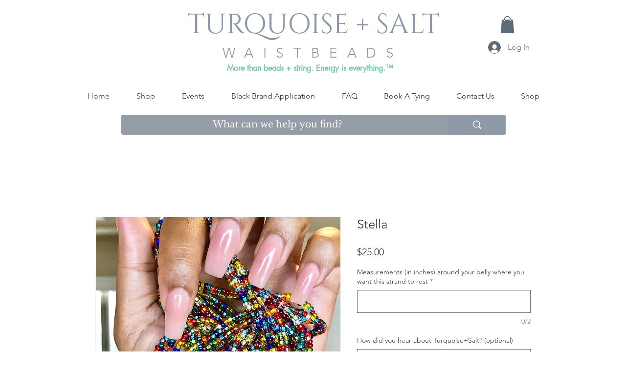

--- FILE ---
content_type: text/css
request_url: https://css.twik.io/65bea2ba95fa3.css
body_size: 6
content:
div > ul[id*=Container] > li,ul > li:nth-child(n) > ul{color: transparent !important; opacity: 0 !important; visibility: hidden !important;}